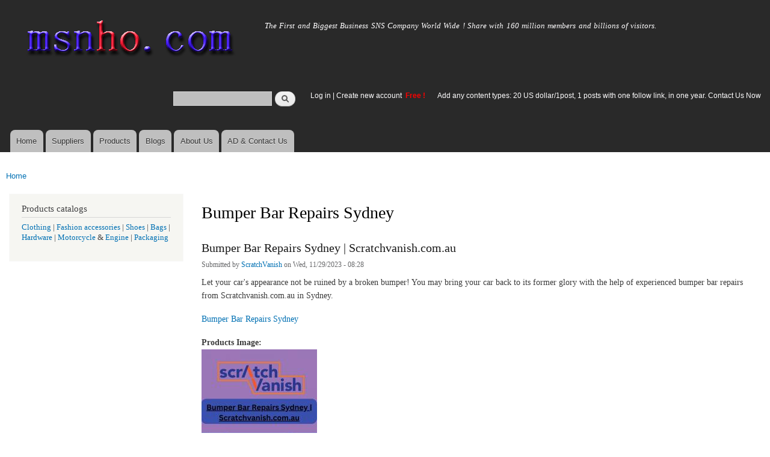

--- FILE ---
content_type: text/html; charset=utf-8
request_url: http://www.msnho.com/bumper-bar-repairs-sydney-manufacturers
body_size: 5914
content:
<!DOCTYPE html>
<html lang="en" dir="ltr"

  xmlns:content="http://purl.org/rss/1.0/modules/content/"
  xmlns:dc="http://purl.org/dc/terms/"
  xmlns:foaf="http://xmlns.com/foaf/0.1/"
  xmlns:og="http://ogp.me/ns#"
  xmlns:rdfs="http://www.w3.org/2000/01/rdf-schema#"
  xmlns:sioc="http://rdfs.org/sioc/ns#"
  xmlns:sioct="http://rdfs.org/sioc/types#"
  xmlns:skos="http://www.w3.org/2004/02/skos/core#"
  xmlns:xsd="http://www.w3.org/2001/XMLSchema#">

<head>
  <meta http-equiv="Content-Type" content="text/html; charset=utf-8" />
<link rel="alternate" type="application/rss+xml" title="RSS - Bumper Bar Repairs Sydney" href="http://www.msnho.com/taxonomy/term/18780/feed" />
<meta about="/bumper-bar-repairs-sydney-manufacturers" typeof="skos:Concept" property="rdfs:label skos:prefLabel" content="Bumper Bar Repairs Sydney" />
<link rel="shortcut icon" href="http://www.msnho.com/misc/favicon.ico" type="image/vnd.microsoft.icon" />
<meta name="description" content="Wholesale Bumper Bar Repairs Sydney manufacturers,Wholesale Bumper Bar Repairs Sydney suppliers,Wholesale Bumper Bar Repairs Sydney exporters online from all over the world.you can find the right factories on msnho!" />
<meta name="abstract" content="Bumper Bar Repairs Sydney manufacturers,Bumper Bar Repairs Sydney suppliers,Bumper Bar Repairs Sydney exporters online from all over the world.you can find the right factories on msnho!" />
<meta name="keywords" content="Wholesale Bumper Bar Repairs Sydney,Wholesale Bumper Bar Repairs Sydney manufacturers,Wholesale Bumper Bar Repairs Sydney suppliers,Wholesale Bumper Bar Repairs Sydney exporters,Bumper Bar Repairs Sydney manufacturer,Bumper Bar Repairs Sydney supplier" />
<meta name="generator" content="msnho (http://msnho.com)" />
<link rel="canonical" href="http://www.msnho.com/bumper-bar-repairs-sydney-manufacturers" />
<link rel="shortlink" href="http://www.msnho.com/taxonomy/term/18780" />
    <meta http-equiv="X-UA-Compatible" content="IE=edge,chrome=1">
    <meta name="MobileOptimized" content="width" />
    <meta name="HandheldFriendly" content="true" />
    <meta name="viewport" content="width=device-width, initial-scale=1.0" />
    <meta http-equiv="cleartype" content="on" />
  <title>Wholesale Bumper Bar Repairs Sydney,Wholesale Bumper Bar Repairs Sydney manufacturers,suppliers,exporters</title>
  <link type="text/css" rel="stylesheet" href="http://www.msnho.com/sites/default/files//css/css_xE-rWrJf-fncB6ztZfd2huxqgxu4WO-qwma6Xer30m4.css" media="all" />
<link type="text/css" rel="stylesheet" href="http://www.msnho.com/sites/default/files//css/css_Vn_p7xhZmS8yWWx26P0Cc7Tm0GG2K1gLWEoVrhw5xxg.css" media="all" />
<link type="text/css" rel="stylesheet" href="http://www.msnho.com/sites/default/files//css/css_oeihBFrAoaGi9ecWLTXkW1iyNrE4f9b0Ap3vmMN3f2w.css" media="all" />
<link type="text/css" rel="stylesheet" href="http://www.msnho.com/sites/default/files//css/css_PpDd9uf2zuCTHRPCt2k-ey1dmKx9Ferm_pGFBqFMqt0.css" media="all" />
<link type="text/css" rel="stylesheet" href="http://www.msnho.com/sites/default/files//css/css_2THG1eGiBIizsWFeexsNe1iDifJ00QRS9uSd03rY9co.css" media="print" />
  <script type="text/javascript" src="http://www.msnho.com/sites/default/files//js/js_jGYPPrLMgRRCTP1S1If-DQOyMuPVlNr2HJXaycNZ5h0.js"></script>
<script type="text/javascript" src="http://www.msnho.com/sites/default/files//js/js_JI1rAFrBN7qeyFT2IeycjkULCJCPz83PXkKj1B6dYeQ.js"></script>
<script type="text/javascript">
<!--//--><![CDATA[//><!--
jQuery.extend(msnho.settings, {"basePath":"\/","pathPrefix":"","ajaxPageState":{"theme":"autofit","theme_token":"ZLgNz6FuzJ0tBy0G8RcHcZutEi8hCs2oFv8_UqV6wX4","js":{"misc\/jquery.js":1,"misc\/jquery-extend-3.4.0.js":1,"misc\/jquery-html-prefilter-3.5.0-backport.js":1,"misc\/jquery.once.js":1,"misc\/msnho.js":1,"themes\/autofit\/js\/collapsible-menu.js":1},"css":{"modules\/system\/system.base.css":1,"modules\/system\/system.menus.css":1,"modules\/system\/system.messages.css":1,"modules\/system\/system.theme.css":1,"modules\/comment\/comment.css":1,"modules\/field\/theme\/field.css":1,"modules\/node\/node.css":1,"modules\/search\/search.css":1,"modules\/user\/user.css":1,"modules\/ctools\/css\/ctools.css":1,"modules\/taxonomy\/taxonomy.css":1,"themes\/autofit\/css\/layout.css":1,"themes\/autofit\/css\/style.css":1,"themes\/autofit\/css\/colors.css":1,"themes\/autofit\/css\/print.css":1}},"urlIsAjaxTrusted":{"\/bumper-bar-repairs-sydney-manufacturers":true}});
//--><!]]>
</script>
  <!--[if (gte IE 6)&(lte IE 8)]>
    <script src="/themes/autofit/js/selectivizr-min.js"></script>
  <![endif]-->
  <!--[if lt IE 9]>
    <script src="/themes/autofit/js/html5-respond.js"></script>
  <![endif]-->
</head>
<body class="html not-front not-logged-in one-sidebar sidebar-first page-taxonomy page-taxonomy-term page-taxonomy-term- page-taxonomy-term-18780 footer-columns" >
  <div id="skip-link">
    <a href="#main-content" class="element-invisible element-focusable">Skip to main content</a>
  </div>
    <div id="page-wrapper"><div id="page">

  <header id="header" role="banner" class="without-secondary-menu"><div class="section clearfix">
        
    
          <a href="/" title="Home" rel="home" id="logo">
        <img src="http://www.msnho.com/sites/default/files//color/autofit-895abf4c/logo.png" alt="Home" />
      </a>
    
          <div id="name-and-slogan">

                              <div id="site-name" class="element-invisible">
              <strong>
                <a href="/" title="Home" rel="home"><span>msnho.com</span></a>
              </strong>
            </div>
                  
                  <div id="site-slogan">
            The First and Biggest Business SNS Company World Wide ! Share with 160 million members and billions of visitors.          </div>
        
      </div> <!-- /#name-and-slogan -->
    
      <div class="region region-header">
    <div id="block-search-form" class="block block-search">

    
  <div class="content">
    <form action="/bumper-bar-repairs-sydney-manufacturers" method="post" id="search-block-form" accept-charset="UTF-8"><div><div class="container-inline">
      <h2 class="element-invisible">Search form</h2>
    <div class="form-item form-type-textfield form-item-search-block-form">
  <label class="element-invisible" for="edit-search-block-form--2">Search </label>
 <input title="Enter the terms you wish to search for." type="text" id="edit-search-block-form--2" name="search_block_form" value="" size="15" maxlength="128" class="form-text" />
</div>
<div class="form-actions form-wrapper" id="edit-actions"><input type="submit" id="edit-submit" name="op" value="Search" class="form-submit" /></div><input type="hidden" name="form_build_id" value="form-tE8uiHLfiwEKzeZT5OXrqt6J9zlHj-IICQoknBWk5-k" />
<input type="hidden" name="form_id" value="search_block_form" />
</div>
</div></form>  </div>
</div>
<div id="block-block-5" class="block block-block">

    <h2 class="element-invisible">login link</h2>
  
  <div class="content">
    <p><a href="https://msnho.com/user">Log in</a> | <a href="https://msnho.com/user/register">Create new account </a> <strong><span style="color:rgb(255, 0, 0)">Free !</span></strong></p>
  </div>
</div>
<div id="block-block-25" class="block block-block">

    
  <div class="content">
    <p><a href="https://msnho.com/ad-contact-us" target="_blank">Add any content types: 20 US dollar/1post, 1 posts with one follow link, in one year. Contact Us Now</a></p>
  </div>
</div>
  </div>

          <nav id="main-menu" role="navigation" class="navigation">
        <h2 class="element-invisible">Main menu</h2><ul id="main-menu-links" class="links clearfix"><li class="menu-218 first"><a href="/" title="">Home</a></li>
<li class="menu-348"><a href="/suppliers" title="global suppliers,manufacturers,post suppliers info contact to our AD department">Suppliers</a></li>
<li class="menu-349"><a href="/products" title="Products,if need post product, contact to our AD department">Products</a></li>
<li class="menu-350"><a href="/blog" title="Blogs for suppliers and buyers">Blogs</a></li>
<li class="menu-353"><a href="/about-us" title="About us">About Us</a></li>
<li class="menu-354 last"><a href="/ad-contact-us" title="Contact us">AD &amp; Contact Us</a></li>
</ul>      </nav> <!-- /#main-menu -->
      </div></header> <!-- /.section, /#header -->

  
  
  <div id="main-wrapper" class="clearfix"><div id="main" role="main" class="clearfix">

    <h2 class="element-invisible">You are here</h2><div class="breadcrumb"><a href="/">Home</a></div>
    <div id="content" class="column"><div class="section">
            <a id="main-content"></a>
                    <h1 class="title" id="page-title">
          Bumper Bar Repairs Sydney        </h1>
                          <div class="tabs">
                  </div>
                          <div class="region region-content">
    <div class="term-listing-heading"><div id="taxonomy-term-18780" class="taxonomy-term vocabulary-products">

  
  <div class="content">
      </div>

</div>
</div><article id="node-921111" class="node node-products node-promoted node-teaser clearfix" about="/products/wholesale-bumper-bar-repairs-sydney-scratchvanishcomau-0" typeof="sioc:Post sioct:productsPost" role="article">

        <h2>
      <a href="/products/wholesale-bumper-bar-repairs-sydney-scratchvanishcomau-0">Bumper Bar Repairs Sydney | Scratchvanish.com.au</a>
    </h2>
    <span property="dc:title" content="Bumper Bar Repairs Sydney | Scratchvanish.com.au" class="rdf-meta element-hidden"></span><span property="sioc:num_replies" content="0" datatype="xsd:integer" class="rdf-meta element-hidden"></span>
      <footer class="meta submitted">
            <span property="dc:date dc:created" content="2023-11-29T08:28:07+14:00" datatype="xsd:dateTime" rel="sioc:has_creator">Submitted by <a href="/users/scratchvanish" title="View user profile." class="username" xml:lang="" about="/users/scratchvanish" typeof="sioc:UserAccount" property="foaf:name" datatype="">ScratchVanish</a> on Wed, 11/29/2023 - 08:28</span>    </footer>
  
  <div class="content clearfix">
    <div class="field field-name-body field-type-text-with-summary field-label-hidden"><div class="field-items"><div class="field-item even" property="content:encoded"><p>Let your car's appearance not be ruined by a broken bumper! You may bring your car back to its former glory with the help of experienced bumper bar repairs from Scratchvanish.com.au in Sydney.</p>
<p><a href="https://scratchvanish.com.au/bumper-repair/">Bumper Bar Repairs Sydney</a></p>
</div></div></div><div class="field field-name-field-image field-type-image field-label-above"><div class="field-label">Products Image:&nbsp;</div><div class="field-items"><div class="field-item even"><a href="/products/wholesale-bumper-bar-repairs-sydney-scratchvanishcomau-0"><img typeof="foaf:Image" src="http://www.msnho.com/sites/default/files//20231128_092757_175.jpg" width="192" height="480" alt="" /></a></div></div></div><div class="field field-name-field-pcatalog field-type-taxonomy-term-reference field-label-above clearfix"><h3 class="field-label">Products Catalogs &amp; Keywords: </h3><ul class="links"><li class="taxonomy-term-reference-0"><a href="/bumper-bar-repairs-sydney-manufacturers" typeof="skos:Concept" property="rdfs:label skos:prefLabel" datatype="" class="active">Bumper Bar Repairs Sydney</a></li></ul></div>  </div>

      <div class="link-wrapper">
      <ul class="links inline"><li class="node-readmore first"><a href="/products/wholesale-bumper-bar-repairs-sydney-scratchvanishcomau-0" rel="tag" title="Bumper Bar Repairs Sydney | Scratchvanish.com.au">Read more<span class="element-invisible"> about Bumper Bar Repairs Sydney | Scratchvanish.com.au</span></a></li>
<li class="products_usernames_products"><a href="/products/556565" title="Read ScratchVanish&#039;s latest products entries.">ScratchVanish&#039;s products</a></li>
<li class="suppliers_usernames_suppliers"><a href="/suppliers/556565" title="Read ScratchVanish&#039;s latest suppliers entries.">ScratchVanish&#039;s supplier info</a></li>
<li class="xblog_usernames_xblog last"><a href="/xblog/556565" title="Read ScratchVanish&#039;s latest xblog entries.">ScratchVanish&#039;s xblog</a></li>
</ul>    </div>
  
  
</article>
<article id="node-858409" class="node node-products node-promoted node-teaser clearfix" about="/products/wholesale-bumper-bar-repairs-sydney-scratchvanishcomau" typeof="sioc:Post sioct:productsPost" role="article">

        <h2>
      <a href="/products/wholesale-bumper-bar-repairs-sydney-scratchvanishcomau">Bumper Bar Repairs Sydney | Scratchvanish.com.au</a>
    </h2>
    <span property="dc:title" content="Bumper Bar Repairs Sydney | Scratchvanish.com.au" class="rdf-meta element-hidden"></span><span property="sioc:num_replies" content="0" datatype="xsd:integer" class="rdf-meta element-hidden"></span>
      <footer class="meta submitted">
            <span property="dc:date dc:created" content="2023-06-04T15:02:40+14:00" datatype="xsd:dateTime" rel="sioc:has_creator">Submitted by <a href="/users/scratchvanish" title="View user profile." class="username" xml:lang="" about="/users/scratchvanish" typeof="sioc:UserAccount" property="foaf:name" datatype="">ScratchVanish</a> on Sun, 06/04/2023 - 15:02</span>    </footer>
  
  <div class="content clearfix">
    <div class="field field-name-body field-type-text-with-summary field-label-hidden"><div class="field-items"><div class="field-item even" property="content:encoded"><p>Searching for the best bumper car repair service in Sydney? Scratchvanish.com.au is here to help you. We specialize in providing quality bumper bar repair services for all types of vehicles. For further info, visit our site.</p></div></div></div><div class="field field-name-field-image field-type-image field-label-above"><div class="field-label">Products Image:&nbsp;</div><div class="field-items"><div class="field-item even"><a href="/products/wholesale-bumper-bar-repairs-sydney-scratchvanishcomau"><img typeof="foaf:Image" src="http://www.msnho.com/sites/default/files//20230603_170241_427.jpg" width="192" height="480" alt="" /></a></div></div></div><div class="field field-name-field-pcatalog field-type-taxonomy-term-reference field-label-above clearfix"><h3 class="field-label">Products Catalogs &amp; Keywords: </h3><ul class="links"><li class="taxonomy-term-reference-0"><a href="/bumper-bar-repairs-sydney-manufacturers" typeof="skos:Concept" property="rdfs:label skos:prefLabel" datatype="" class="active">Bumper Bar Repairs Sydney</a></li></ul></div>  </div>

      <div class="link-wrapper">
      <ul class="links inline"><li class="node-readmore first"><a href="/products/wholesale-bumper-bar-repairs-sydney-scratchvanishcomau" rel="tag" title="Bumper Bar Repairs Sydney | Scratchvanish.com.au">Read more<span class="element-invisible"> about Bumper Bar Repairs Sydney | Scratchvanish.com.au</span></a></li>
<li class="products_usernames_products"><a href="/products/556565" title="Read ScratchVanish&#039;s latest products entries.">ScratchVanish&#039;s products</a></li>
<li class="suppliers_usernames_suppliers"><a href="/suppliers/556565" title="Read ScratchVanish&#039;s latest suppliers entries.">ScratchVanish&#039;s supplier info</a></li>
<li class="xblog_usernames_xblog last"><a href="/xblog/556565" title="Read ScratchVanish&#039;s latest xblog entries.">ScratchVanish&#039;s xblog</a></li>
</ul>    </div>
  
  
</article>
  </div>
      <a href="/taxonomy/term/18780/feed" class="feed-icon" title="Subscribe to RSS - Bumper Bar Repairs Sydney"><img typeof="foaf:Image" src="http://www.msnho.com/misc/feed.png" width="16" height="16" alt="Subscribe to RSS - Bumper Bar Repairs Sydney" /></a>
    </div></div> <!-- /.section, /#content -->

          <div id="sidebar-first" class="column sidebar"><div class="section">
          <div class="region region-sidebar-first">
    <div id="block-block-9" class="block block-block">

    <h2>Products catalogs</h2>
  
  <div class="content">
    <p><a href="/clothing-manufacturers">Clothing</a> | <a href="/fashion-accessories-manufacturers">Fashion accessories</a> | <a href="/shoes-manufacturers">Shoes</a> | <a href="/bags-manufacturers">Bags</a> | <a href="/hardware-manufacturers">Hardware</a> | <a href="/motorcycle-manufacturers">Motorcycle</a> &amp; <a href="/engine-manufacturers">Engine</a> | <a href="/packaging-manufacturers">Packaging</a></p>
  </div>
</div>
  </div>
      </div></div> <!-- /.section, /#sidebar-first -->
        
    
  </div></div> <!-- /#main, /#main-wrapper -->

  
  <div id="footer-wrapper"><div class="section">

          <div id="footer-columns" class="clearfix">
          <div class="region region-footer-firstcolumn">
    <div id="block-suppliers-recent" class="block block-suppliers">

    <h2>Recent suppliers posts</h2>
  
  <div class="content">
    <div class="item-list"><ul><li class="first"><a href="/suppliers/pousada-descanso-do-rei">Pousada descanso do Rei</a></li>
<li><a href="/suppliers/jiangsu-jiqing-pipe-group-co-ltd-1">Jiangsu Jiqing Pipe Group Co., LTD.</a></li>
<li><a href="/suppliers/jiangsu-jiqing-pipe-group-co-ltd-0">Jiangsu Jiqing Pipe Group Co., LTD.</a></li>
<li><a href="/suppliers/jiangsu-jiqing-pipe-group-co-ltd">Jiangsu Jiqing Pipe Group Co., LTD.</a></li>
<li><a href="/suppliers/repskickscom">repskickscom</a></li>
<li><a href="/suppliers/furnaceguys-heating-air-conditioning">Furnaceguys Heating &amp; Air Conditioning</a></li>
<li><a href="/suppliers/alukovinylcom">alukovinylcom</a></li>
<li><a href="/suppliers/sassy-infotech-%E2%80%93-best-ecommerce-web-app-development-company-surat">Sassy Infotech – Best Ecommerce &amp; Web App Development Company in Surat</a></li>
<li><a href="/suppliers/ezeefit">ezeefit</a></li>
<li class="last"><a href="/suppliers/tongen-wigs">Tongen Wigs</a></li>
</ul></div><div class="more-link"><a href="/suppliers" title="Read the latest suppliers entries.">More</a></div>  </div>
</div>
  </div>
          <div class="region region-footer-secondcolumn">
    <div id="block-products-recent" class="block block-products">

    <h2>Recent products posts</h2>
  
  <div class="content">
    <div class="item-list"><ul><li class="first"><a href="/products/wholesale-pph-pipe-1">PPH Pipe</a></li>
<li><a href="/products/wholesale-pph-pipe-0">PPH Pipe</a></li>
<li><a href="/products/wholesale-pph-pipe">PPH Pipe</a></li>
<li><a href="/products/wholesale-builders-and-developers-bangalore">Builders and Developers in Bangalore</a></li>
<li><a href="/products/wholesale-4in1-aloevera-neem-facial-hair-removal-wax-powder-mask">4-in-1 Aloevera &amp; Neem Facial Hair Removal Wax Powder Mask</a></li>
<li><a href="/products/wholesale-where-order-myhep-all-tablet-discounted-price">From where to order Myhep all tablet in discounted price?</a></li>
<li><a href="/products/wholesale-best-ecommerce-website-development-company-surat">Best Ecommerce Website Development Company in Surat</a></li>
<li><a href="/products/wholesale-4in1-turmeric-bikini-hair-removal-wax-powder-mask">4-in-1 Turmeric Bikini Hair Removal Wax Powder Mask</a></li>
<li><a href="/products/wholesale-4in1-chocolate-bikini-hair-removal-wax-powder-mask">4-in-1 Chocolate Bikini Hair Removal Wax Powder Mask</a></li>
<li class="last"><a href="/products/wholesale-fortinet-nse8811-exam-dumps-jan-2026-pdf-test-engine">FORTINET NSE8_811 Exam Dumps [Jan 2026] | PDF + Test Engine</a></li>
</ul></div><div class="more-link"><a href="/products" title="Read the latest products entries.">More</a></div>  </div>
</div>
  </div>
          <div class="region region-footer-thirdcolumn">
    <div id="block-blog-recent" class="block block-blog">

    <h2>Recent blog posts</h2>
  
  <div class="content">
    <div class="item-list"><ul><li class="first"><a href="/blog/when-should-you-call-level-2-electrician-bankstown">When Should You Call for a Level 2 Electrician in Bankstown?</a></li>
<li><a href="/blog/stansberry-research">Stansberry Research </a></li>
<li><a href="/blog/skilled-expertise-best-urologist-chamarajpet">Skilled expertise Best Urologist in chamarajpet</a></li>
<li><a href="/blog/brenda-devlin-palm-desert-real-estate-agent">Brenda Devlin is a Palm Desert real estate agent.</a></li>
<li><a href="/blog/amityfin">amityFin</a></li>
<li><a href="/blog/how-set-and-use-grocery-delivery-apps-stressfree-shopping">How to Set Up and Use Grocery Delivery Apps for Stress-Free Shopping</a></li>
<li><a href="/blog/careem-clone-%E2%80%93-allinone-multidelivery-clone-app">Careem Clone – All-in-One Multi-Delivery Clone App</a></li>
<li><a href="/blog/expanding-horizons-nepalese-manpower-opportunities-serbia">Expanding Horizons: Nepalese Manpower Opportunities in Serbia</a></li>
<li><a href="/blog/supercharge-your-career-oracle-fusion-technical-training-ai-power-skills">Supercharge Your Career: Oracle Fusion Technical Training with AI Power Skills</a></li>
<li class="last"><a href="/blog/top-staffing-and-manpower-recruitment-agency-nepal-global-recruit-experts-pvt-ltd">Top Staffing and Manpower Recruitment Agency in Nepal: Global Recruit Experts Pvt. Ltd.</a></li>
</ul></div><div class="more-link"><a href="/blog" title="Read the latest blog entries.">More</a></div>  </div>
</div>
  </div>
              </div> <!-- /#footer-columns -->
    
          <footer id="footer" role="contentinfo" class="clearfix">
          <div class="region region-footer">
    <div id="block-system-powered-by" class="block block-system">

    
  <div class="content">
    <span>Powered by <a href="http://www.msnho.com">msnho.com system</a></span>  </div>
</div>
  </div>
      </footer> <!-- /#footer -->
    
  </div></div> <!-- /.section, /#footer-wrapper -->

</div></div> <!-- /#page, /#page-wrapper -->
  </body>
</html>
